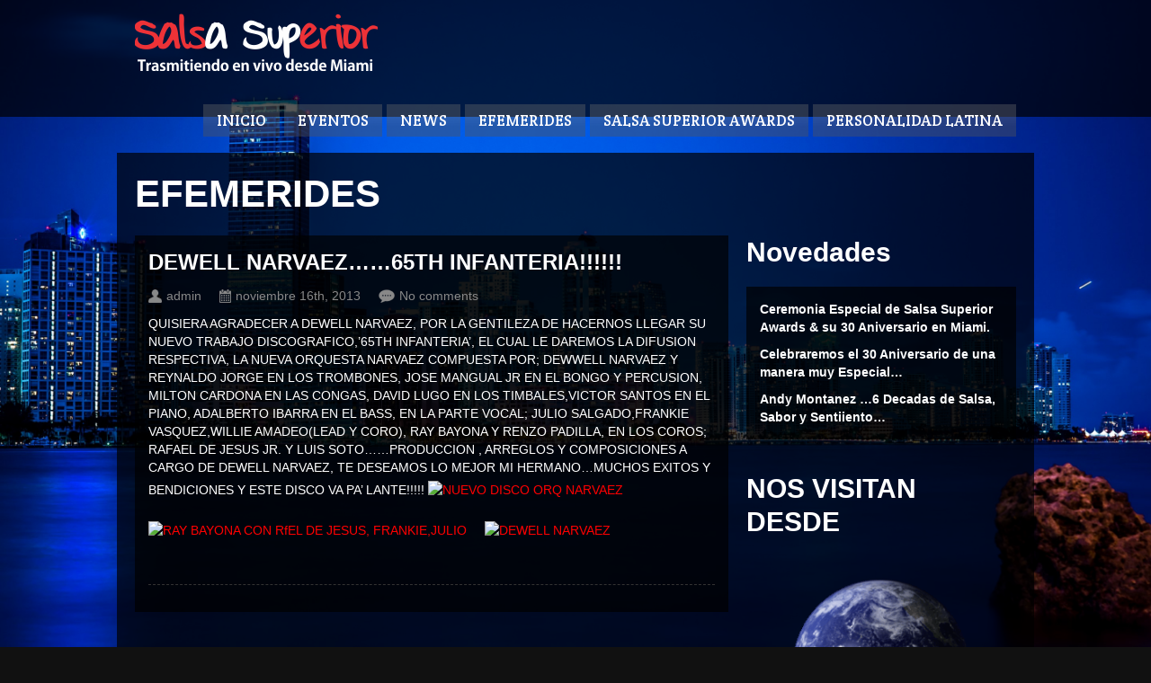

--- FILE ---
content_type: text/html; charset=UTF-8
request_url: https://www.radiosalsasuperior.com/2013/11/16/dewell-narvaez-65th-infanteria/
body_size: 61013
content:
<!DOCTYPE html>

<html xmlns="http://www.w3.org/1999/xhtml" lang="es">

<!-- ### BEGIN HEAD ####  -->
<head>

<!-- Meta -->
<meta http-equiv="Content-Type" content="text/html; charset=UTF-8" />
<meta name="viewport" content="width=device-width, initial-scale=1, maximum-scale=1, user-scalable=no">

<!-- Title -->
<title>  DEWELL NARVAEZ&#8230;&#8230;65TH INFANTERIA!!!!!!  Salsa Superior</title>

<!-- Favicon -->
<link rel="shortcut icon" href="https://www.radiosalsasuperior.com/wp-content/uploads/2012/11/favicon-1.png" />

<!-- Stylesheets -->
<link rel="stylesheet" href="http://fonts.googleapis.com/css?family=Cuprum" type="text/css" media="screen" />
<link rel="stylesheet" href="https://www.radiosalsasuperior.com/wp-content/themes/clubber/style.css" type="text/css" media="screen" />
<link rel="stylesheet" href="https://www.radiosalsasuperior.com/wp-content/themes/clubber/css/css_options.php" type="text/css" media="screen" />
<link rel="stylesheet" href="https://www.radiosalsasuperior.com/wp-content/themes/clubber/css/dark.css" type="text/css" media="screen" />

<!-- Wordpress functions -->	
<meta name='robots' content='max-image-preview:large' />
<link rel='dns-prefetch' href='//maps.googleapis.com' />
<link rel='dns-prefetch' href='//use.fontawesome.com' />
<link rel="alternate" type="application/rss+xml" title="Salsa Superior &raquo; Feed" href="https://www.radiosalsasuperior.com/feed/" />
<link rel="alternate" type="application/rss+xml" title="Salsa Superior &raquo; Feed de los comentarios" href="https://www.radiosalsasuperior.com/comments/feed/" />
<link rel="alternate" title="oEmbed (JSON)" type="application/json+oembed" href="https://www.radiosalsasuperior.com/wp-json/oembed/1.0/embed?url=https%3A%2F%2Fwww.radiosalsasuperior.com%2F2013%2F11%2F16%2Fdewell-narvaez-65th-infanteria%2F" />
<link rel="alternate" title="oEmbed (XML)" type="text/xml+oembed" href="https://www.radiosalsasuperior.com/wp-json/oembed/1.0/embed?url=https%3A%2F%2Fwww.radiosalsasuperior.com%2F2013%2F11%2F16%2Fdewell-narvaez-65th-infanteria%2F&#038;format=xml" />
<style id='wp-img-auto-sizes-contain-inline-css' type='text/css'>
img:is([sizes=auto i],[sizes^="auto," i]){contain-intrinsic-size:3000px 1500px}
/*# sourceURL=wp-img-auto-sizes-contain-inline-css */
</style>
<link rel='stylesheet' id='prettyPhoto-css' href='https://www.radiosalsasuperior.com/wp-content/themes/clubber/css/prettyPhoto.css?ver=6.9' type='text/css' media='all' />
<link rel='stylesheet' id='shortcodes-css' href='https://www.radiosalsasuperior.com/wp-content/themes/clubber/css/shortcodes.css?ver=6.9' type='text/css' media='all' />
<link rel='stylesheet' id='responsive-css' href='https://www.radiosalsasuperior.com/wp-content/themes/clubber/css/responsive.css?ver=6.9' type='text/css' media='all' />
<style id='wp-emoji-styles-inline-css' type='text/css'>

	img.wp-smiley, img.emoji {
		display: inline !important;
		border: none !important;
		box-shadow: none !important;
		height: 1em !important;
		width: 1em !important;
		margin: 0 0.07em !important;
		vertical-align: -0.1em !important;
		background: none !important;
		padding: 0 !important;
	}
/*# sourceURL=wp-emoji-styles-inline-css */
</style>
<link rel='stylesheet' id='wp-block-library-css' href='https://www.radiosalsasuperior.com/wp-includes/css/dist/block-library/style.min.css?ver=6.9' type='text/css' media='all' />
<style id='classic-theme-styles-inline-css' type='text/css'>
/*! This file is auto-generated */
.wp-block-button__link{color:#fff;background-color:#32373c;border-radius:9999px;box-shadow:none;text-decoration:none;padding:calc(.667em + 2px) calc(1.333em + 2px);font-size:1.125em}.wp-block-file__button{background:#32373c;color:#fff;text-decoration:none}
/*# sourceURL=/wp-includes/css/classic-themes.min.css */
</style>
<style id='global-styles-inline-css' type='text/css'>
:root{--wp--preset--aspect-ratio--square: 1;--wp--preset--aspect-ratio--4-3: 4/3;--wp--preset--aspect-ratio--3-4: 3/4;--wp--preset--aspect-ratio--3-2: 3/2;--wp--preset--aspect-ratio--2-3: 2/3;--wp--preset--aspect-ratio--16-9: 16/9;--wp--preset--aspect-ratio--9-16: 9/16;--wp--preset--color--black: #000000;--wp--preset--color--cyan-bluish-gray: #abb8c3;--wp--preset--color--white: #ffffff;--wp--preset--color--pale-pink: #f78da7;--wp--preset--color--vivid-red: #cf2e2e;--wp--preset--color--luminous-vivid-orange: #ff6900;--wp--preset--color--luminous-vivid-amber: #fcb900;--wp--preset--color--light-green-cyan: #7bdcb5;--wp--preset--color--vivid-green-cyan: #00d084;--wp--preset--color--pale-cyan-blue: #8ed1fc;--wp--preset--color--vivid-cyan-blue: #0693e3;--wp--preset--color--vivid-purple: #9b51e0;--wp--preset--gradient--vivid-cyan-blue-to-vivid-purple: linear-gradient(135deg,rgb(6,147,227) 0%,rgb(155,81,224) 100%);--wp--preset--gradient--light-green-cyan-to-vivid-green-cyan: linear-gradient(135deg,rgb(122,220,180) 0%,rgb(0,208,130) 100%);--wp--preset--gradient--luminous-vivid-amber-to-luminous-vivid-orange: linear-gradient(135deg,rgb(252,185,0) 0%,rgb(255,105,0) 100%);--wp--preset--gradient--luminous-vivid-orange-to-vivid-red: linear-gradient(135deg,rgb(255,105,0) 0%,rgb(207,46,46) 100%);--wp--preset--gradient--very-light-gray-to-cyan-bluish-gray: linear-gradient(135deg,rgb(238,238,238) 0%,rgb(169,184,195) 100%);--wp--preset--gradient--cool-to-warm-spectrum: linear-gradient(135deg,rgb(74,234,220) 0%,rgb(151,120,209) 20%,rgb(207,42,186) 40%,rgb(238,44,130) 60%,rgb(251,105,98) 80%,rgb(254,248,76) 100%);--wp--preset--gradient--blush-light-purple: linear-gradient(135deg,rgb(255,206,236) 0%,rgb(152,150,240) 100%);--wp--preset--gradient--blush-bordeaux: linear-gradient(135deg,rgb(254,205,165) 0%,rgb(254,45,45) 50%,rgb(107,0,62) 100%);--wp--preset--gradient--luminous-dusk: linear-gradient(135deg,rgb(255,203,112) 0%,rgb(199,81,192) 50%,rgb(65,88,208) 100%);--wp--preset--gradient--pale-ocean: linear-gradient(135deg,rgb(255,245,203) 0%,rgb(182,227,212) 50%,rgb(51,167,181) 100%);--wp--preset--gradient--electric-grass: linear-gradient(135deg,rgb(202,248,128) 0%,rgb(113,206,126) 100%);--wp--preset--gradient--midnight: linear-gradient(135deg,rgb(2,3,129) 0%,rgb(40,116,252) 100%);--wp--preset--font-size--small: 13px;--wp--preset--font-size--medium: 20px;--wp--preset--font-size--large: 36px;--wp--preset--font-size--x-large: 42px;--wp--preset--spacing--20: 0.44rem;--wp--preset--spacing--30: 0.67rem;--wp--preset--spacing--40: 1rem;--wp--preset--spacing--50: 1.5rem;--wp--preset--spacing--60: 2.25rem;--wp--preset--spacing--70: 3.38rem;--wp--preset--spacing--80: 5.06rem;--wp--preset--shadow--natural: 6px 6px 9px rgba(0, 0, 0, 0.2);--wp--preset--shadow--deep: 12px 12px 50px rgba(0, 0, 0, 0.4);--wp--preset--shadow--sharp: 6px 6px 0px rgba(0, 0, 0, 0.2);--wp--preset--shadow--outlined: 6px 6px 0px -3px rgb(255, 255, 255), 6px 6px rgb(0, 0, 0);--wp--preset--shadow--crisp: 6px 6px 0px rgb(0, 0, 0);}:where(.is-layout-flex){gap: 0.5em;}:where(.is-layout-grid){gap: 0.5em;}body .is-layout-flex{display: flex;}.is-layout-flex{flex-wrap: wrap;align-items: center;}.is-layout-flex > :is(*, div){margin: 0;}body .is-layout-grid{display: grid;}.is-layout-grid > :is(*, div){margin: 0;}:where(.wp-block-columns.is-layout-flex){gap: 2em;}:where(.wp-block-columns.is-layout-grid){gap: 2em;}:where(.wp-block-post-template.is-layout-flex){gap: 1.25em;}:where(.wp-block-post-template.is-layout-grid){gap: 1.25em;}.has-black-color{color: var(--wp--preset--color--black) !important;}.has-cyan-bluish-gray-color{color: var(--wp--preset--color--cyan-bluish-gray) !important;}.has-white-color{color: var(--wp--preset--color--white) !important;}.has-pale-pink-color{color: var(--wp--preset--color--pale-pink) !important;}.has-vivid-red-color{color: var(--wp--preset--color--vivid-red) !important;}.has-luminous-vivid-orange-color{color: var(--wp--preset--color--luminous-vivid-orange) !important;}.has-luminous-vivid-amber-color{color: var(--wp--preset--color--luminous-vivid-amber) !important;}.has-light-green-cyan-color{color: var(--wp--preset--color--light-green-cyan) !important;}.has-vivid-green-cyan-color{color: var(--wp--preset--color--vivid-green-cyan) !important;}.has-pale-cyan-blue-color{color: var(--wp--preset--color--pale-cyan-blue) !important;}.has-vivid-cyan-blue-color{color: var(--wp--preset--color--vivid-cyan-blue) !important;}.has-vivid-purple-color{color: var(--wp--preset--color--vivid-purple) !important;}.has-black-background-color{background-color: var(--wp--preset--color--black) !important;}.has-cyan-bluish-gray-background-color{background-color: var(--wp--preset--color--cyan-bluish-gray) !important;}.has-white-background-color{background-color: var(--wp--preset--color--white) !important;}.has-pale-pink-background-color{background-color: var(--wp--preset--color--pale-pink) !important;}.has-vivid-red-background-color{background-color: var(--wp--preset--color--vivid-red) !important;}.has-luminous-vivid-orange-background-color{background-color: var(--wp--preset--color--luminous-vivid-orange) !important;}.has-luminous-vivid-amber-background-color{background-color: var(--wp--preset--color--luminous-vivid-amber) !important;}.has-light-green-cyan-background-color{background-color: var(--wp--preset--color--light-green-cyan) !important;}.has-vivid-green-cyan-background-color{background-color: var(--wp--preset--color--vivid-green-cyan) !important;}.has-pale-cyan-blue-background-color{background-color: var(--wp--preset--color--pale-cyan-blue) !important;}.has-vivid-cyan-blue-background-color{background-color: var(--wp--preset--color--vivid-cyan-blue) !important;}.has-vivid-purple-background-color{background-color: var(--wp--preset--color--vivid-purple) !important;}.has-black-border-color{border-color: var(--wp--preset--color--black) !important;}.has-cyan-bluish-gray-border-color{border-color: var(--wp--preset--color--cyan-bluish-gray) !important;}.has-white-border-color{border-color: var(--wp--preset--color--white) !important;}.has-pale-pink-border-color{border-color: var(--wp--preset--color--pale-pink) !important;}.has-vivid-red-border-color{border-color: var(--wp--preset--color--vivid-red) !important;}.has-luminous-vivid-orange-border-color{border-color: var(--wp--preset--color--luminous-vivid-orange) !important;}.has-luminous-vivid-amber-border-color{border-color: var(--wp--preset--color--luminous-vivid-amber) !important;}.has-light-green-cyan-border-color{border-color: var(--wp--preset--color--light-green-cyan) !important;}.has-vivid-green-cyan-border-color{border-color: var(--wp--preset--color--vivid-green-cyan) !important;}.has-pale-cyan-blue-border-color{border-color: var(--wp--preset--color--pale-cyan-blue) !important;}.has-vivid-cyan-blue-border-color{border-color: var(--wp--preset--color--vivid-cyan-blue) !important;}.has-vivid-purple-border-color{border-color: var(--wp--preset--color--vivid-purple) !important;}.has-vivid-cyan-blue-to-vivid-purple-gradient-background{background: var(--wp--preset--gradient--vivid-cyan-blue-to-vivid-purple) !important;}.has-light-green-cyan-to-vivid-green-cyan-gradient-background{background: var(--wp--preset--gradient--light-green-cyan-to-vivid-green-cyan) !important;}.has-luminous-vivid-amber-to-luminous-vivid-orange-gradient-background{background: var(--wp--preset--gradient--luminous-vivid-amber-to-luminous-vivid-orange) !important;}.has-luminous-vivid-orange-to-vivid-red-gradient-background{background: var(--wp--preset--gradient--luminous-vivid-orange-to-vivid-red) !important;}.has-very-light-gray-to-cyan-bluish-gray-gradient-background{background: var(--wp--preset--gradient--very-light-gray-to-cyan-bluish-gray) !important;}.has-cool-to-warm-spectrum-gradient-background{background: var(--wp--preset--gradient--cool-to-warm-spectrum) !important;}.has-blush-light-purple-gradient-background{background: var(--wp--preset--gradient--blush-light-purple) !important;}.has-blush-bordeaux-gradient-background{background: var(--wp--preset--gradient--blush-bordeaux) !important;}.has-luminous-dusk-gradient-background{background: var(--wp--preset--gradient--luminous-dusk) !important;}.has-pale-ocean-gradient-background{background: var(--wp--preset--gradient--pale-ocean) !important;}.has-electric-grass-gradient-background{background: var(--wp--preset--gradient--electric-grass) !important;}.has-midnight-gradient-background{background: var(--wp--preset--gradient--midnight) !important;}.has-small-font-size{font-size: var(--wp--preset--font-size--small) !important;}.has-medium-font-size{font-size: var(--wp--preset--font-size--medium) !important;}.has-large-font-size{font-size: var(--wp--preset--font-size--large) !important;}.has-x-large-font-size{font-size: var(--wp--preset--font-size--x-large) !important;}
:where(.wp-block-post-template.is-layout-flex){gap: 1.25em;}:where(.wp-block-post-template.is-layout-grid){gap: 1.25em;}
:where(.wp-block-term-template.is-layout-flex){gap: 1.25em;}:where(.wp-block-term-template.is-layout-grid){gap: 1.25em;}
:where(.wp-block-columns.is-layout-flex){gap: 2em;}:where(.wp-block-columns.is-layout-grid){gap: 2em;}
:root :where(.wp-block-pullquote){font-size: 1.5em;line-height: 1.6;}
/*# sourceURL=global-styles-inline-css */
</style>
<link rel='stylesheet' id='wpsm_ac-font-awesome-front-css' href='https://www.radiosalsasuperior.com/wp-content/plugins/responsive-accordion-and-collapse/css/font-awesome/css/font-awesome.min.css?ver=6.9' type='text/css' media='all' />
<link rel='stylesheet' id='wpsm_ac_bootstrap-front-css' href='https://www.radiosalsasuperior.com/wp-content/plugins/responsive-accordion-and-collapse/css/bootstrap-front.css?ver=6.9' type='text/css' media='all' />
<link rel='stylesheet' id='dashicons-css' href='https://www.radiosalsasuperior.com/wp-includes/css/dashicons.min.css?ver=6.9' type='text/css' media='all' />
<link rel='stylesheet' id='rmp-menu-styles-css' href='https://www.radiosalsasuperior.com/wp-content/uploads/rmp-menu/css/rmp-menu.css?ver=536' type='text/css' media='all' />
<link rel='stylesheet' id='slick-css' href='https://www.radiosalsasuperior.com/wp-content/plugins/widget-post-slider/assets/css/slick.css?ver=all' type='text/css' media='all' />
<link rel='stylesheet' id='font-awesome-css-css' href='https://www.radiosalsasuperior.com/wp-content/plugins/widget-post-slider/assets/css/font-awesome.min.css?ver=all' type='text/css' media='all' />
<link rel='stylesheet' id='widget-post-slider-style-css' href='https://www.radiosalsasuperior.com/wp-content/plugins/widget-post-slider/assets/css/style.css?ver=all' type='text/css' media='all' />
<link rel='stylesheet' id='heateor-sc-frontend-css-css' href='https://www.radiosalsasuperior.com/wp-content/plugins/heateor-social-comments/css/front.css?ver=1.6.3' type='text/css' media='all' />
<link rel='stylesheet' id='bfa-font-awesome-css' href='https://use.fontawesome.com/releases/v5.15.4/css/all.css?ver=2.0.3' type='text/css' media='all' />
<link rel='stylesheet' id='bfa-font-awesome-v4-shim-css' href='https://use.fontawesome.com/releases/v5.15.4/css/v4-shims.css?ver=2.0.3' type='text/css' media='all' />
<style id='bfa-font-awesome-v4-shim-inline-css' type='text/css'>

			@font-face {
				font-family: 'FontAwesome';
				src: url('https://use.fontawesome.com/releases/v5.15.4/webfonts/fa-brands-400.eot'),
				url('https://use.fontawesome.com/releases/v5.15.4/webfonts/fa-brands-400.eot?#iefix') format('embedded-opentype'),
				url('https://use.fontawesome.com/releases/v5.15.4/webfonts/fa-brands-400.woff2') format('woff2'),
				url('https://use.fontawesome.com/releases/v5.15.4/webfonts/fa-brands-400.woff') format('woff'),
				url('https://use.fontawesome.com/releases/v5.15.4/webfonts/fa-brands-400.ttf') format('truetype'),
				url('https://use.fontawesome.com/releases/v5.15.4/webfonts/fa-brands-400.svg#fontawesome') format('svg');
			}

			@font-face {
				font-family: 'FontAwesome';
				src: url('https://use.fontawesome.com/releases/v5.15.4/webfonts/fa-solid-900.eot'),
				url('https://use.fontawesome.com/releases/v5.15.4/webfonts/fa-solid-900.eot?#iefix') format('embedded-opentype'),
				url('https://use.fontawesome.com/releases/v5.15.4/webfonts/fa-solid-900.woff2') format('woff2'),
				url('https://use.fontawesome.com/releases/v5.15.4/webfonts/fa-solid-900.woff') format('woff'),
				url('https://use.fontawesome.com/releases/v5.15.4/webfonts/fa-solid-900.ttf') format('truetype'),
				url('https://use.fontawesome.com/releases/v5.15.4/webfonts/fa-solid-900.svg#fontawesome') format('svg');
			}

			@font-face {
				font-family: 'FontAwesome';
				src: url('https://use.fontawesome.com/releases/v5.15.4/webfonts/fa-regular-400.eot'),
				url('https://use.fontawesome.com/releases/v5.15.4/webfonts/fa-regular-400.eot?#iefix') format('embedded-opentype'),
				url('https://use.fontawesome.com/releases/v5.15.4/webfonts/fa-regular-400.woff2') format('woff2'),
				url('https://use.fontawesome.com/releases/v5.15.4/webfonts/fa-regular-400.woff') format('woff'),
				url('https://use.fontawesome.com/releases/v5.15.4/webfonts/fa-regular-400.ttf') format('truetype'),
				url('https://use.fontawesome.com/releases/v5.15.4/webfonts/fa-regular-400.svg#fontawesome') format('svg');
				unicode-range: U+F004-F005,U+F007,U+F017,U+F022,U+F024,U+F02E,U+F03E,U+F044,U+F057-F059,U+F06E,U+F070,U+F075,U+F07B-F07C,U+F080,U+F086,U+F089,U+F094,U+F09D,U+F0A0,U+F0A4-F0A7,U+F0C5,U+F0C7-F0C8,U+F0E0,U+F0EB,U+F0F3,U+F0F8,U+F0FE,U+F111,U+F118-F11A,U+F11C,U+F133,U+F144,U+F146,U+F14A,U+F14D-F14E,U+F150-F152,U+F15B-F15C,U+F164-F165,U+F185-F186,U+F191-F192,U+F1AD,U+F1C1-F1C9,U+F1CD,U+F1D8,U+F1E3,U+F1EA,U+F1F6,U+F1F9,U+F20A,U+F247-F249,U+F24D,U+F254-F25B,U+F25D,U+F267,U+F271-F274,U+F279,U+F28B,U+F28D,U+F2B5-F2B6,U+F2B9,U+F2BB,U+F2BD,U+F2C1-F2C2,U+F2D0,U+F2D2,U+F2DC,U+F2ED,U+F328,U+F358-F35B,U+F3A5,U+F3D1,U+F410,U+F4AD;
			}
		
/*# sourceURL=bfa-font-awesome-v4-shim-inline-css */
</style>
<script type="text/javascript" src="https://www.radiosalsasuperior.com/wp-includes/js/jquery/jquery.min.js?ver=3.7.1" id="jquery-core-js"></script>
<script type="text/javascript" src="https://www.radiosalsasuperior.com/wp-includes/js/jquery/jquery-migrate.min.js?ver=3.4.1" id="jquery-migrate-js"></script>
<script type="text/javascript" src="https://www.radiosalsasuperior.com/wp-content/themes/clubber/js/cycle.js?ver=6.9" id="cycle-js"></script>
<script type="text/javascript" src="https://www.radiosalsasuperior.com/wp-content/themes/clubber/js/audioauto.js?ver=6.9" id="audioauto-js"></script>
<script type="text/javascript" src="https://www.radiosalsasuperior.com/wp-content/themes/clubber/js/mosaic.js?ver=6.9" id="mosaic-js"></script>
<script type="text/javascript" src="https://www.radiosalsasuperior.com/wp-content/themes/clubber/js/p.prettyPhoto.js?ver=6.9" id="prettyPhoto-js"></script>
<script type="text/javascript" src="https://www.radiosalsasuperior.com/wp-content/themes/clubber/js/backstretch.js?ver=6.9" id="backstretch-js"></script>
<script type="text/javascript" src="https://www.radiosalsasuperior.com/wp-content/themes/clubber/js/gmap.js?ver=6.9" id="gmap-js"></script>
<script type="text/javascript" src="https://www.radiosalsasuperior.com/wp-content/themes/clubber/js/idTabs.js?ver=6.9" id="idTabs-js"></script>
<script type="text/javascript" src="https://www.radiosalsasuperior.com/wp-content/themes/clubber/js/script.js?ver=6.9" id="script-js"></script>
<script type="text/javascript" src="https://www.radiosalsasuperior.com/wp-content/themes/clubber/js/dark.js?ver=6.9" id="dark-js"></script>
<script type="text/javascript" src="http://maps.googleapis.com/maps/api/js?sensor=false&amp;ver=6.9" id="map-js"></script>
<link rel="https://api.w.org/" href="https://www.radiosalsasuperior.com/wp-json/" /><link rel="alternate" title="JSON" type="application/json" href="https://www.radiosalsasuperior.com/wp-json/wp/v2/posts/1391" /><link rel="EditURI" type="application/rsd+xml" title="RSD" href="https://www.radiosalsasuperior.com/xmlrpc.php?rsd" />
<meta name="generator" content="WordPress 6.9" />
<link rel="canonical" href="https://www.radiosalsasuperior.com/2013/11/16/dewell-narvaez-65th-infanteria/" />
<link rel='shortlink' href='https://www.radiosalsasuperior.com/?p=1391' />
<link rel="preconnect" href="https://fonts.googleapis.com">
<link rel="preconnect" href="https://fonts.gstatic.com" crossorigin>
<link href="https://fonts.googleapis.com/css2?family=Crete+Round&display=swap" rel="stylesheet">
<link rel="preconnect" href="https://fonts.googleapis.com">
<link rel="preconnect" href="https://fonts.gstatic.com" crossorigin>
<link href="https://fonts.googleapis.com/css2?family=Secular+One&display=swap" rel="stylesheet">
<link rel="preconnect" href="https://fonts.googleapis.com">
<link rel="preconnect" href="https://fonts.gstatic.com" crossorigin>
<link href="https://fonts.googleapis.com/css2?family=MonteCarlo&display=swap" rel="stylesheet">
<link rel="preconnect" href="https://fonts.googleapis.com">
<link rel="preconnect" href="https://fonts.gstatic.com" crossorigin>
<link href="https://fonts.googleapis.com/css2?family=Patua+One&display=swap" rel="stylesheet">
<link rel="preconnect" href="https://fonts.googleapis.com">
<link rel="preconnect" href="https://fonts.gstatic.com" crossorigin>
<link href="https://fonts.googleapis.com/css2?family=Oxygen&display=swap" rel="stylesheet"><meta name="generator" content="Elementor 3.34.2; features: additional_custom_breakpoints; settings: css_print_method-external, google_font-enabled, font_display-auto">
			<style>
				.e-con.e-parent:nth-of-type(n+4):not(.e-lazyloaded):not(.e-no-lazyload),
				.e-con.e-parent:nth-of-type(n+4):not(.e-lazyloaded):not(.e-no-lazyload) * {
					background-image: none !important;
				}
				@media screen and (max-height: 1024px) {
					.e-con.e-parent:nth-of-type(n+3):not(.e-lazyloaded):not(.e-no-lazyload),
					.e-con.e-parent:nth-of-type(n+3):not(.e-lazyloaded):not(.e-no-lazyload) * {
						background-image: none !important;
					}
				}
				@media screen and (max-height: 640px) {
					.e-con.e-parent:nth-of-type(n+2):not(.e-lazyloaded):not(.e-no-lazyload),
					.e-con.e-parent:nth-of-type(n+2):not(.e-lazyloaded):not(.e-no-lazyload) * {
						background-image: none !important;
					}
				}
			</style>
			<link rel="icon" href="https://www.radiosalsasuperior.com/wp-content/uploads/2022/02/cropped-sal-sa-1-32x32.png" sizes="32x32" />
<link rel="icon" href="https://www.radiosalsasuperior.com/wp-content/uploads/2022/02/cropped-sal-sa-1-192x192.png" sizes="192x192" />
<link rel="apple-touch-icon" href="https://www.radiosalsasuperior.com/wp-content/uploads/2022/02/cropped-sal-sa-1-180x180.png" />
<meta name="msapplication-TileImage" content="https://www.radiosalsasuperior.com/wp-content/uploads/2022/02/cropped-sal-sa-1-270x270.png" />
		<style type="text/css" id="wp-custom-css">
			div.main-navigation {font-family: 'Crete Round', serif;}


	


		</style>
		

     
</head>

<!-- Begin Body -->
<body  class="wp-singular post-template-default single single-post postid-1391 single-format-standard wp-theme-clubber elementor-default elementor-kit-4092"> 

<!-- Background Image -->
<script>
jQuery(document).ready(function($){
    $.backstretch("https://www.radiosalsasuperior.com/wp-content/uploads/2012/11/d380306ab37050a3da6be43a8540ab3b.jpg");
});
</script>

<!-- Header -->
<div id="header"> 			
  <div class="header-row fixed">		
    <div id="logo">					

      <a href="https://www.radiosalsasuperior.com"><img src="https://www.radiosalsasuperior.com/wp-content/uploads/2012/11/logoperuss.png" alt="logo" /></a>    </div><!-- end #logo -->
	
    <div id="main">
      <div class="main-navigation">
				<div id="clubbmenu" class="menu-top-meniu-container"><ul id="menu-top-meniu" class="menu"><li id="menu-item-464" class="menu-item menu-item-type-post_type menu-item-object-page menu-item-home"><a href="https://www.radiosalsasuperior.com/">Inicio</a></li>
<li id="menu-item-3106" class="menu-item menu-item-type-post_type menu-item-object-page"><a href="https://www.radiosalsasuperior.com/events/">Eventos</a></li>
<li id="menu-item-459" class="menu-item menu-item-type-post_type menu-item-object-page"><a href="https://www.radiosalsasuperior.com/blog-style-1/">News</a></li>
<li id="menu-item-3060" class="menu-item menu-item-type-custom menu-item-object-custom"><a href="https://www.radiosalsasuperior.com/category/efemerides/">Efemerides</a></li>
<li id="menu-item-4764" class="menu-item menu-item-type-taxonomy menu-item-object-category"><a href="https://www.radiosalsasuperior.com/category/salsa-superior-awards/">Salsa Superior Awards</a></li>
<li id="menu-item-4772" class="menu-item menu-item-type-taxonomy menu-item-object-category"><a href="https://www.radiosalsasuperior.com/category/personalidad-latina/">Personalidad Latina</a></li>
</ul></div>	

      </div><!-- end .main-navigation -->			
    </div><!-- end #main -->
  </div><!-- end .header-row fixed -->           
</div><!-- end #header -->

<!-- Wrap -->
<div id="wrap">

<div id="content">

<div class="title-head"><h1>Efemerides</h1></div>


<div class="sidebar-right">
  <div id="block-2" class="widget list-nav widget_block">
<h2 class="wp-block-heading">Novedades</h2>

  </div><br/>
  <div id="block-8" class="widget list-nav widget_block widget_recent_entries"><ul class="wp-block-latest-posts__list wp-block-latest-posts"><li><a class="wp-block-latest-posts__post-title" href="https://www.radiosalsasuperior.com/2025/05/11/ceremonia-especial-de-salsa-superior-awards-su-30-aniversario-en-miami/">Ceremonia Especial de Salsa Superior Awards &amp; su 30 Aniversario en Miami.</a></li>
<li><a class="wp-block-latest-posts__post-title" href="https://www.radiosalsasuperior.com/2025/05/11/celebraremos-el-30-aniversario-de-una-manera-muy-especial/">Celebraremos el 30 Aniversario de una manera muy Especial&#8230;</a></li>
<li><a class="wp-block-latest-posts__post-title" href="https://www.radiosalsasuperior.com/2024/06/10/andy-montanez-6-decadas-se-salsa-sabor-y-sentiiento/">Andy Montanez &#8230;6 Decadas de Salsa, Sabor y Sentiiento&#8230;</a></li>
</ul>
  </div><br/>
  <div id="block-12" class="widget list-nav widget_block">
<h2 class="wp-block-heading">NOS VISITAN DESDE</h2>

  </div><br/>
  <div id="block-45" class="widget list-nav widget_block widget_media_image">
<figure class="wp-block-image size-full"><img fetchpriority="high" fetchpriority="high" decoding="async" width="240" height="240" src="https://www.radiosalsasuperior.com/wp-content/uploads/2025/04/Rotating_earth_animated_transparent-1-1.gif" alt="" class="wp-image-5018"/></figure>

  </div><br/>
  <div id="block-31" class="widget list-nav widget_block"><div style="text-align: center;">
  <a href='https://mapmyvisitors.com/web/1by1g' title='Visit tracker'><br />
    <img src='https://mapmyvisitors.com/map.png?cl=ffffff&w=a&t=tt&d=9LIqMhZBq02vhOGyeWTFaq8XrQXilSMmI7JUZTjpvn4' alt='Visit tracker'/><br />
  </a>
</div>

  </div><br/>
  <div id="block-20" class="widget list-nav widget_block">
  </div><br/>
  <div id="block-22" class="widget list-nav widget_block widget_media_image"><div class="wp-block-image">
<figure class="aligncenter size-medium"><img decoding="async" width="300" height="169" src="https://www.radiosalsasuperior.com/wp-content/uploads/2022/10/pide-tu-cancion-favorita-300x169.png" alt="" class="wp-image-4705" srcset="https://www.radiosalsasuperior.com/wp-content/uploads/2022/10/pide-tu-cancion-favorita-300x169.png 300w, https://www.radiosalsasuperior.com/wp-content/uploads/2022/10/pide-tu-cancion-favorita-640x360.png 640w, https://www.radiosalsasuperior.com/wp-content/uploads/2022/10/pide-tu-cancion-favorita-768x432.png 768w, https://www.radiosalsasuperior.com/wp-content/uploads/2022/10/pide-tu-cancion-favorita-1536x864.png 1536w, https://www.radiosalsasuperior.com/wp-content/uploads/2022/10/pide-tu-cancion-favorita-950x534.png 950w, https://www.radiosalsasuperior.com/wp-content/uploads/2022/10/pide-tu-cancion-favorita.png 1920w" sizes="(max-width: 300px) 100vw, 300px" /></figure>
</div>
  </div><br/>
  <div id="block-27" class="widget list-nav widget_block"><div id="disqus_thread"></div>
<script>
    /**
    *  RECOMMENDED CONFIGURATION VARIABLES: EDIT AND UNCOMMENT THE SECTION BELOW TO INSERT DYNAMIC VALUES FROM YOUR PLATFORM OR CMS.
    *  LEARN WHY DEFINING THESE VARIABLES IS IMPORTANT: https://disqus.com/admin/universalcode/#configuration-variables    */
    /*
    var disqus_config = function () {
    this.page.url = PAGE_URL;  // Replace PAGE_URL with your page's canonical URL variable
    this.page.identifier = PAGE_IDENTIFIER; // Replace PAGE_IDENTIFIER with your page's unique identifier variable
    };
    */
    (function() { // DON'T EDIT BELOW THIS LINE
    var d = document, s = d.createElement('script');
    s.src = 'https://radiosalsauperior-com.disqus.com/embed.js';
    s.setAttribute('data-timestamp', +new Date());
    (d.head || d.body).appendChild(s);
    })();
</script>
<noscript>Please enable JavaScript to view the <a href="https://disqus.com/?ref_noscript">comments powered by Disqus.</a></noscript>
  </div><br/>
  <div id="block-24" class="widget list-nav widget_block widget_text">
<p></p>

  </div><br/>
  <div id="text-4" class="widget list-nav widget_text">
    <div class="sidebarnav"><h3>Staff</h3></div>			<div class="textwidget">							<h3 style="margin-bottom:20px;display:block;width:100%;margin-top:10px"> </h3>
						<style>
				<style>
#wpsm_accordion_3115 .wpsm_panel-heading{
	padding:0px !important;
}
#wpsm_accordion_3115 .wpsm_panel-title {
	margin:0px !important; 
	text-transform:none !important;
	line-height: 1 !important;
}
#wpsm_accordion_3115 .wpsm_panel-title a{
	text-decoration:none;
	overflow:hidden;
	display:block;
	padding:0px;
	font-size: 14px !important;
	font-family: Tahoma !important;
	color:#000000 !important;
	border-bottom:0px !important;
}

#wpsm_accordion_3115 .wpsm_panel-title a:focus {
outline: 0px !important;
}

#wpsm_accordion_3115 .wpsm_panel-title a:hover, #wpsm_accordion_3115 .wpsm_panel-title a:focus {
	color:#000000 !important;
}
#wpsm_accordion_3115 .acc-a{
	color: #000000 !important;
	background-color:#e8e8e8 !important;
	border-color: #ddd;
}
#wpsm_accordion_3115 .wpsm_panel-default > .wpsm_panel-heading{
	color: #000000 !important;
	background-color: #e8e8e8 !important;
	border-color: #e8e8e8 !important;
	border-top-left-radius: 0px;
	border-top-right-radius: 0px;
}
#wpsm_accordion_3115 .wpsm_panel-default {
		border:1px solid transparent !important;
	}
#wpsm_accordion_3115 {
	margin-bottom: 20px;
	overflow: hidden;
	float: none;
	width: 100%;
	display: block;
}
#wpsm_accordion_3115 .ac_title_class{
	display: block;
	padding-top: 12px;
	padding-bottom: 12px;
	padding-left: 15px;
	padding-right: 15px;
}
#wpsm_accordion_3115  .wpsm_panel {
	overflow:hidden;
	-webkit-box-shadow: 0 0px 0px rgba(0, 0, 0, .05);
	box-shadow: 0 0px 0px rgba(0, 0, 0, .05);
		border-radius: 4px;
	}
#wpsm_accordion_3115  .wpsm_panel + .wpsm_panel {
		margin-top: 5px;
	}
#wpsm_accordion_3115  .wpsm_panel-body{
	background-color:#ffffff !important;
	color:#000000 !important;
	border-top-color: #e8e8e8 !important;
	font-size:12px !important;
	font-family: Tahoma !important;
	overflow: hidden;
		border: 2px solid #e8e8e8 !important;
	}

#wpsm_accordion_3115 .ac_open_cl_icon{
	background-color:#e8e8e8 !important;
	color: #000000 !important;
	float:right !important;
	padding-top: 12px !important;
	padding-bottom: 12px !important;
	line-height: 1.0 !important;
	padding-left: 15px !important;
	padding-right: 15px !important;
	display: inline-block !important;
}

			 #wpsm_accordion_3115 .wpsm_panel-heading {
				background-image: url(https://www.radiosalsasuperior.com/wp-content/plugins/responsive-accordion-and-collapse/img/style-soft.png);
				background-position: 0 0;
				background-repeat: repeat-x;
			}
			#wpsm_accordion_3115 .ac_open_cl_icon{
				background-image: url(https://www.radiosalsasuperior.com/wp-content/plugins/responsive-accordion-and-collapse/img/style-soft.png);
				background-position: 0 0;
				background-repeat: repeat-x;
			}
			</style>	
			</style>
			<div class="wpsm_panel-group" id="wpsm_accordion_3115" >
								
					<!-- Inner panel Start -->
					<div class="wpsm_panel wpsm_panel-default">
						<div class="wpsm_panel-heading" role="tab" >
						  <h4 class="wpsm_panel-title">
							<a  class=""  data-toggle="collapse" data-parent="#wpsm_accordion_3115 " href="javascript:void(0)" data-target="#ac_3115_collapse1" onclick="do_resize()">
																	<span class="ac_open_cl_icon fa fa-minus"></span>
									
								 
								<span class="ac_title_class">
																				<span style="margin-right:6px;" class="fa fa-users"></span>
									Organizacion								</span>
							</a>
						  </h4>
						</div>
						<div id="ac_3115_collapse1" class="wpsm_panel-collapse collapse in"  >
						  <div class="wpsm_panel-body">
							<i class="fa fa-user-circle"></i>  <b>Richard Roman </b> - Fundador y Director</br>
<i class="fa fa-user-circle-o"></i>  <b>Fernando Illescas </b> - Director Senior</br>
<i class="fa fa-handshake-o"></i>  <b>Rosario Román Zapata</b> - RRPP</br>
<i class="fa fa-line-chart"></i>  <b>Norma Hinojosa </b> - Finanzas</br>
<i class="fa fa-headphones"></i>  <b>Jose 'Angelito' Lopez </b> - Logistica</br>
<i class="fa fa-headphones"></i>  <b>Cesar Flores </b> - Asistente</br>
<i class="fa fa-headphones"></i>  <b>Daniel Martinez </b> - Representante Peru</br>
<i class="fa fa-headphones"></i>  <b>Nicolas Condor Sol Sol </b> Master Editor</br>
<i class="fa fa-podcast"></i>  <b>Antonio Cruz </b> - Repartiendo Salsa</br><i class="fa fa-podcast"></i>  <b>Osvaldo Perez</b> - Al 
Son de la Salsa Brava</br>  						  </div>
						</div>
					</div>
					<!-- Inner panel End -->
					
								
					<!-- Inner panel Start -->
					<div class="wpsm_panel wpsm_panel-default">
						<div class="wpsm_panel-heading" role="tab" >
						  <h4 class="wpsm_panel-title">
							<a  class="collapsed"  data-toggle="collapse" data-parent="#wpsm_accordion_3115 " href="javascript:void(0)" data-target="#ac_3115_collapse2" onclick="do_resize()">
																	<span class="ac_open_cl_icon fa fa-minus"></span>
									
								 
								<span class="ac_title_class">
																				<span style="margin-right:6px;" class="fa fa-user-md"></span>
									Miembros Honorarios								</span>
							</a>
						  </h4>
						</div>
						<div id="ac_3115_collapse2" class="wpsm_panel-collapse collapse in"  >
						  <div class="wpsm_panel-body">
							<i class="fa fa-user-circle"></i>  <b>Luis J. Cruz </b> - New York</br>
<i class="fa fa-user-circle"></i>  <b>Clara Colon </b> - Puerto Rico</br>
<i class="fa fa-user-circle"></i>  <b>Pupi Garcia </b> - Cuba</br>
<i class="fa fa-user-circle"></i>  <b>Gustavo 'Cubiche' Sala </b> - Cuba</br>
<i class="fa fa-user-circle"></i>  <b>Washington Piñeyro</b> - Uruguay</br>
<i class="fa fa-user-circle"></i>  <b>Víctor Torres</b> - Mexico</br>						  </div>
						</div>
					</div>
					<!-- Inner panel End -->
					
								
					<!-- Inner panel Start -->
					<div class="wpsm_panel wpsm_panel-default">
						<div class="wpsm_panel-heading" role="tab" >
						  <h4 class="wpsm_panel-title">
							<a  class="collapsed"  data-toggle="collapse" data-parent="#wpsm_accordion_3115 " href="javascript:void(0)" data-target="#ac_3115_collapse3" onclick="do_resize()">
																	<span class="ac_open_cl_icon fa fa-minus"></span>
									
								 
								<span class="ac_title_class">
																				<span style="margin-right:6px;" class="fa fa-headphones"></span>
									Corresponsales								</span>
							</a>
						  </h4>
						</div>
						<div id="ac_3115_collapse3" class="wpsm_panel-collapse collapse in"  >
						  <div class="wpsm_panel-body">
							<i class="fa fa-headphones"></i>  <b>Julio Bolanos </b> - Internacional</br>
<i class="fa fa-headphones"></i>  <b>Osvaldo Perez Vega </b> - Puerto Rico</br>
<i class="fa fa-headphones"></i>  <b>Mike Rodriguez </b> - New York</br>
<i class="fa fa-headphones"></i>  <b>Lolin Sanchez </b> - Tampa</br>
<i class="fa fa-headphones"></i>  <b>Noemi Chavez </b> - Venezuela</br>
<i class="fa fa-headphones"></i>  <b>Javier Amoretti </b> - Chile</br>
<i class="fa fa-headphones"></i>  <b>Jose Roman Villanueva </b> - Peru</br>
<i class="fa fa-headphones"></i>  <b>Paulo Pacheco Rodriguez </b> - Peru</br>
<i class="fa fa-headphones"></i>  <b>Francisco Martinez </b> - Colombia</br>
<i class="fa fa-headphones"></i>  <b>Norka Regalado </b> - Los Angeles</br>						  </div>
						</div>
					</div>
					<!-- Inner panel End -->
					
							</div>
			
<script type="text/javascript">
	
		function do_resize(){

			var width=jQuery( '.wpsm_panel .wpsm_panel-body iframe' ).width();
			var height=jQuery( '.wpsm_panel .wpsm_panel-body iframe' ).height();

			var toggleSize = true;
			jQuery('iframe').animate({
			    width: toggleSize ? width : 640,
			    height: toggleSize ? height : 360
			  }, 250);

			  toggleSize = !toggleSize;
		}
		
</script>	
</div>
		
  </div><br/>
  <div id="categories-2" class="widget list-nav widget_categories">
    <div class="sidebarnav"><h3>EL ARCHIVO</h3></div>
			<ul>
					<li class="cat-item cat-item-13"><a href="https://www.radiosalsasuperior.com/category/anuncios/">Anuncios</a> (19)
</li>
	<li class="cat-item cat-item-2"><a href="https://www.radiosalsasuperior.com/category/blog/">Blog</a> (12)
</li>
	<li class="cat-item cat-item-5"><a href="https://www.radiosalsasuperior.com/category/efemerides/">Efemerides</a> (118)
</li>
	<li class="cat-item cat-item-9"><a href="https://www.radiosalsasuperior.com/category/eventos/">Eventos</a> (23)
</li>
	<li class="cat-item cat-item-14"><a href="https://www.radiosalsasuperior.com/category/news/">News</a> (38)
</li>
	<li class="cat-item cat-item-6"><a href="https://www.radiosalsasuperior.com/category/lo-ultimo-en-salsa/">Noticias</a> (258)
</li>
	<li class="cat-item cat-item-28"><a href="https://www.radiosalsasuperior.com/category/personalidad-latina/">Personalidad Latina</a> (12)
</li>
	<li class="cat-item cat-item-8"><a href="https://www.radiosalsasuperior.com/category/reconocimiento/">Reconocimiento</a> (42)
</li>
	<li class="cat-item cat-item-27"><a href="https://www.radiosalsasuperior.com/category/salsa-superior-awards/">Salsa Superior Awards</a> (9)
</li>
	<li class="cat-item cat-item-1"><a href="https://www.radiosalsasuperior.com/category/uncategorized/">Uncategorized</a> (73)
</li>
			</ul>

			
  </div><br/>
</div><!-- end .sidebar-right -->
<div class="fixed">
  <div class="single-col">					
  
    <h2 class="blog-arc-heading">DEWELL NARVAEZ&#8230;&#8230;65TH INFANTERIA!!!!!!</h2>
      <div class="blog-arc-info">
        <p class="blog-user">admin</p> 
        <p class="blog-date">noviembre 16th, 2013</p> 
		<p class="blog-comment"><a href="https://www.radiosalsasuperior.com/2013/11/16/dewell-narvaez-65th-infanteria/#respond">No comments</a></p> 
      </div><!-- end .blog-arc-info --><p>QUISIERA AGRADECER A DEWELL NARVAEZ, POR LA GENTILEZA DE HACERNOS LLEGAR SU NUEVO TRABAJO DISCOGRAFICO,&#8217;65TH INFANTERIA&#8217;, EL CUAL LE DAREMOS LA DIFUSION RESPECTIVA, LA NUEVA ORQUESTA NARVAEZ COMPUESTA POR; DEWWELL NARVAEZ Y REYNALDO JORGE EN LOS TROMBONES, JOSE MANGUAL JR EN EL BONGO Y PERCUSION, MILTON CARDONA EN LAS CONGAS, DAVID LUGO EN LOS TIMBALES,VICTOR SANTOS EN EL PIANO, ADALBERTO IBARRA EN EL BASS, EN LA PARTE VOCAL; JULIO SALGADO,FRANKIE VASQUEZ,WILLIE AMADEO(LEAD Y CORO), RAY BAYONA Y RENZO PADILLA, EN LOS COROS; RAFAEL DE JESUS JR. Y LUIS SOTO&#8230;&#8230;PRODUCCION , ARREGLOS Y COMPOSICIONES A CARGO DE DEWELL NARVAEZ, TE DESEAMOS LO MEJOR MI HERMANO&#8230;MUCHOS EXITOS Y BENDICIONES Y ESTE DISCO VA PA&#8217; LANTE!!!!! <a href="http://salsasuperior.com/wp-content/uploads/2013/11/NUEVO-DISCO-ORQ-NARVAEZ.jpg"><img decoding="async" src="http://salsasuperior.com/wp-content/uploads/2013/11/NUEVO-DISCO-ORQ-NARVAEZ-300x171.jpg" alt="NUEVO DISCO ORQ NARVAEZ" width="300" height="171" class="alignnone size-medium wp-image-1392" /></a><a href="http://salsasuperior.com/wp-content/uploads/2013/11/RAY-BAYONA-CON-RfEL-DE-JESUS-FRANKIEJULIO.jpg"><img loading="lazy" decoding="async" src="http://salsasuperior.com/wp-content/uploads/2013/11/RAY-BAYONA-CON-RfEL-DE-JESUS-FRANKIEJULIO-300x168.jpg" alt="RAY BAYONA CON RfEL DE JESUS, FRANKIE,JULIO" width="300" height="168" class="alignnone size-medium wp-image-1393" /></a><a href="http://salsasuperior.com/wp-content/uploads/2013/11/DEWELL-NARVAEZ.jpg"><img loading="lazy" decoding="async" src="http://salsasuperior.com/wp-content/uploads/2013/11/DEWELL-NARVAEZ-300x194.jpg" alt="DEWELL NARVAEZ" width="300" height="194" class="alignnone size-medium wp-image-1394" /></a></p>
<p></p>			
				
        <div id="comments">
            <div class="comments-hr"></div>
	<p class="nocomments">Comments are closed.</p>



</div><!-- end #comments -->

    </div><!-- end .single-col -->			
</div><!-- end .fixed -->		 
</div><!-- end #content -->
	
</div><!-- end #wrap -->

<!-- Footer -->
<div id="footer">
  <div class="footer-row fixed">
			
    <div class="footer-col">
    
    </div><!-- end .footer-col -->
				
    <div class="footer-col">
    
    </div><!-- end .footer-col -->
				
    <div class="footer-col">
    
    </div><!-- end .footer-col -->
				
    <div class="footer-col">
    
    </div><!-- end .footer-col -->	
  </div><!-- end .footer-row fixed -->			
</div><!-- end #footer -->

<div class="footer-bottom"> 
  <div class="footer-row">
    <div class="footer-bottom-copyright">
&copy;
2026
Salsa Superior. All Rights Reserved.
    </div><!-- end .footer-bottom-copyright -->
    <div class="footer-bottom-social">
      <ul id="footer-social">
        
        <li class="facebook footer-social"><a href="https://www.facebook.com/salsasuperior" target="_blank"></a></li>
        <li class="twitter footer-social"><a href="https://twitter.com/salsasup" target="_blank"></a></li>

        <li class="youtube footer-social"><a href="https://www.youtube.com/user/salsasuperior1" target="_blank"></a></li>














      </ul>
    </div><!-- end .footer-bottom-social -->
  </div><!-- end .footer-row -->
</div><!-- end .footer-bottom -->


<script type="text/javascript">
jQuery(document).ready(function($){
   if (jQuery().prettyPhoto) {
      	    jQuery("a[rel^='prettyPhoto']").prettyPhoto({
            animation_speed: 'fast',
			slideshow: 5000,
			opacity: 0.80,
			show_title: true,
			allow_resize: true,
			default_width: 540,
			default_height: 344,
			counter_separator_label: '/',
			theme: 'pp_default',
			horizontal_padding: 20,
			autoplay: true,		
			ie6_fallback: true,
			social_tools: false,
		});
   }
   
   if (jQuery().prettyPhoto) {
      	    jQuery("a[rel^='prettyPhoto-widget']").prettyPhoto({
            animation_speed: 'fast',
			slideshow: 5000,
			opacity: 0.80,
			show_title: true,
			allow_resize: true,
			default_width: 540,
			default_height: 344,
			counter_separator_label: '/',
			theme: 'pp_default',
			horizontal_padding: 20,
			autoplay: true,		
			ie6_fallback: true,
			social_tools: false,
		});
   }
   
   });
</script> 

<script type="speculationrules">
{"prefetch":[{"source":"document","where":{"and":[{"href_matches":"/*"},{"not":{"href_matches":["/wp-*.php","/wp-admin/*","/wp-content/uploads/*","/wp-content/*","/wp-content/plugins/*","/wp-content/themes/clubber/*","/*\\?(.+)"]}},{"not":{"selector_matches":"a[rel~=\"nofollow\"]"}},{"not":{"selector_matches":".no-prefetch, .no-prefetch a"}}]},"eagerness":"conservative"}]}
</script>
			<script>
				const lazyloadRunObserver = () => {
					const lazyloadBackgrounds = document.querySelectorAll( `.e-con.e-parent:not(.e-lazyloaded)` );
					const lazyloadBackgroundObserver = new IntersectionObserver( ( entries ) => {
						entries.forEach( ( entry ) => {
							if ( entry.isIntersecting ) {
								let lazyloadBackground = entry.target;
								if( lazyloadBackground ) {
									lazyloadBackground.classList.add( 'e-lazyloaded' );
								}
								lazyloadBackgroundObserver.unobserve( entry.target );
							}
						});
					}, { rootMargin: '200px 0px 200px 0px' } );
					lazyloadBackgrounds.forEach( ( lazyloadBackground ) => {
						lazyloadBackgroundObserver.observe( lazyloadBackground );
					} );
				};
				const events = [
					'DOMContentLoaded',
					'elementor/lazyload/observe',
				];
				events.forEach( ( event ) => {
					document.addEventListener( event, lazyloadRunObserver );
				} );
			</script>
			<script type="text/javascript" src="https://www.radiosalsasuperior.com/wp-content/plugins/responsive-accordion-and-collapse/js/accordion-custom.js?ver=6.9" id="call_ac-custom-js-front-js"></script>
<script type="text/javascript" src="https://www.radiosalsasuperior.com/wp-content/plugins/responsive-accordion-and-collapse/js/accordion.js?ver=6.9" id="call_ac-js-front-js"></script>
<script type="text/javascript" id="rmp_menu_scripts-js-extra">
/* <![CDATA[ */
var rmp_menu = {"ajaxURL":"https://www.radiosalsasuperior.com/wp-admin/admin-ajax.php","wp_nonce":"6b357d8e6c","menu":[{"menu_theme":null,"theme_type":"default","theme_location_menu":"","submenu_submenu_arrow_width":"44","submenu_submenu_arrow_width_unit":"px","submenu_submenu_arrow_height":"44","submenu_submenu_arrow_height_unit":"px","submenu_arrow_position":"right","submenu_sub_arrow_background_colour":"#43494C","submenu_sub_arrow_background_hover_colour":"#3C3C3C","submenu_sub_arrow_background_colour_active":"#212121","submenu_sub_arrow_background_hover_colour_active":"#3f3f3f","submenu_sub_arrow_border_width":"1","submenu_sub_arrow_border_width_unit":"px","submenu_sub_arrow_border_colour":"#3C3C3C","submenu_sub_arrow_border_hover_colour":"#3C3C3C","submenu_sub_arrow_border_colour_active":"#212121","submenu_sub_arrow_border_hover_colour_active":"#3f3f3f","submenu_sub_arrow_shape_colour":"#FFFFFF","submenu_sub_arrow_shape_hover_colour":"#FFFFFF","submenu_sub_arrow_shape_colour_active":"#fff","submenu_sub_arrow_shape_hover_colour_active":"#fff","use_header_bar":"off","header_bar_items_order":"{\"logo\":\"on\",\"title\":\"on\",\"search\":\"on\",\"html content\":\"on\"}","header_bar_title":"","header_bar_html_content":null,"header_bar_logo":"","header_bar_logo_link":"","header_bar_logo_width":null,"header_bar_logo_width_unit":"%","header_bar_logo_height":null,"header_bar_logo_height_unit":"px","header_bar_height":"80","header_bar_height_unit":"px","header_bar_padding":{"top":"0px","right":"5%","bottom":"0px","left":"5%"},"header_bar_font":"","header_bar_font_size":"14","header_bar_font_size_unit":"px","header_bar_text_color":"#ffffff","header_bar_background_color":"#ffffff","header_bar_breakpoint":"800","header_bar_position_type":"fixed","header_bar_adjust_page":null,"header_bar_scroll_enable":"off","header_bar_scroll_background_color":"#36bdf6","mobile_breakpoint":"600","tablet_breakpoint":"800","transition_speed":"1","sub_menu_speed":"0.2","show_menu_on_page_load":"","menu_disable_scrolling":"off","menu_overlay":"off","menu_overlay_colour":"rgba(0,0,0,0.7)","desktop_menu_width":"","desktop_menu_width_unit":"px","desktop_menu_positioning":"fixed","desktop_menu_side":"","desktop_menu_to_hide":"","use_current_theme_location":"off","mega_menu":{"225":"off","227":"off","229":"off","228":"off","226":"off"},"desktop_submenu_open_animation":"","desktop_submenu_open_animation_speed":"0ms","desktop_submenu_open_on_click":"","desktop_menu_hide_and_show":"","menu_name":"Default Menu","menu_to_use":"","different_menu_for_mobile":"off","menu_to_use_in_mobile":"main-menu","use_mobile_menu":"on","use_tablet_menu":"on","use_desktop_menu":null,"menu_display_on":"shortcode","menu_to_hide":"","submenu_descriptions_on":"","custom_walker":"","menu_background_colour":"#43494C","menu_depth":"2","smooth_scroll_on":"off","smooth_scroll_speed":"500","menu_font_icons":[],"menu_links_height":"44","menu_links_height_unit":"px","menu_links_line_height":"44","menu_links_line_height_unit":"px","menu_depth_0":"5","menu_depth_0_unit":"%","menu_font_size":"13","menu_font_size_unit":"px","menu_font":"","menu_font_weight":"normal","menu_text_alignment":"left","menu_text_letter_spacing":"","menu_word_wrap":"off","menu_link_colour":"#FFFFFF","menu_link_hover_colour":"#FFFFFF","menu_current_link_colour":"#FFFFFF","menu_current_link_hover_colour":"#FFFFFF","menu_item_background_colour":"#43494C","menu_item_background_hover_colour":"#3C3C3C","menu_current_item_background_colour":"#43494C","menu_current_item_background_hover_colour":"#43494C","menu_border_width":"1","menu_border_width_unit":"px","menu_item_border_colour":"#3C3C3C","menu_item_border_colour_hover":"#3C3C3C","menu_current_item_border_colour":"#212121","menu_current_item_border_hover_colour":"#3f3f3f","submenu_links_height":"44","submenu_links_height_unit":"px","submenu_links_line_height":"44","submenu_links_line_height_unit":"px","menu_depth_side":"left","menu_depth_1":"10","menu_depth_1_unit":"%","menu_depth_2":"15","menu_depth_2_unit":"%","menu_depth_3":"20","menu_depth_3_unit":"%","menu_depth_4":"25","menu_depth_4_unit":"%","submenu_item_background_colour":"#43494C","submenu_item_background_hover_colour":"#3C3C3C","submenu_current_item_background_colour":"#43494C","submenu_current_item_background_hover_colour":"#43494C","submenu_border_width":"1","submenu_border_width_unit":"px","submenu_item_border_colour":"#3C3C3C","submenu_item_border_colour_hover":"#3C3C3C","submenu_current_item_border_colour":"#212121","submenu_current_item_border_hover_colour":"#3f3f3f","submenu_font_size":"13","submenu_font_size_unit":"px","submenu_font":"","submenu_font_weight":"normal","submenu_text_letter_spacing":"","submenu_text_alignment":"left","submenu_link_colour":"#FFFFFF","submenu_link_hover_colour":"#FFFFFF","submenu_current_link_colour":"#FFFFFF","submenu_current_link_hover_colour":"#FFFFFF","inactive_arrow_shape":"&#x25BC;","active_arrow_shape":"&#x25B2;","inactive_arrow_font_icon":"","active_arrow_font_icon":"","inactive_arrow_image":"","active_arrow_image":"","submenu_arrow_width":"44","submenu_arrow_width_unit":"px","submenu_arrow_height":"44","submenu_arrow_height_unit":"px","arrow_position":"right","menu_sub_arrow_shape_colour":"#FFFFFF","menu_sub_arrow_shape_hover_colour":"#FFFFFF","menu_sub_arrow_shape_colour_active":"#fff","menu_sub_arrow_shape_hover_colour_active":"#fff","menu_sub_arrow_border_width":"1","menu_sub_arrow_border_width_unit":"px","menu_sub_arrow_border_colour":"#3C3C3C","menu_sub_arrow_border_hover_colour":"#3C3C3C","menu_sub_arrow_border_colour_active":"#212121","menu_sub_arrow_border_hover_colour_active":"#3f3f3f","menu_sub_arrow_background_colour":"#43494C","menu_sub_arrow_background_hover_colour":"#3C3C3C","menu_sub_arrow_background_colour_active":"#212121","menu_sub_arrow_background_hover_colour_active":"#3f3f3f","fade_submenus":"off","fade_submenus_side":"left","fade_submenus_delay":"100","fade_submenus_speed":"500","use_slide_effect":"off","slide_effect_back_to_text":"Back","accordion_animation":"on","auto_expand_all_submenus":"on","auto_expand_current_submenus":"on","menu_item_click_to_trigger_submenu":"on","button_width":"55","button_width_unit":"px","button_height":"55","button_height_unit":"px","button_background_colour":"#000000","button_background_colour_hover":"#000","button_background_colour_active":"#000000","toggle_button_border_radius":"5","button_transparent_background":"on","button_left_or_right":"right","button_position_type":"fixed","button_distance_from_side":"5","button_distance_from_side_unit":"%","button_top":"10","button_top_unit":"px","button_push_with_animation":"on","button_click_animation":"boring","button_line_margin":"6","button_line_margin_unit":"px","button_line_width":"33","button_line_width_unit":"px","button_line_height":"5","button_line_height_unit":"px","button_line_colour":"#FFFFFF","button_line_colour_hover":"#FFFFFF","button_line_colour_active":"#FFFFFF","button_font_icon":"","button_font_icon_when_clicked":"","button_image":"","button_image_when_clicked":"","button_title":"","button_title_open":null,"button_title_position":"left","menu_container_columns":"","button_font":"","button_font_size":"13","button_font_size_unit":"px","button_title_line_height":"13","button_title_line_height_unit":"px","button_text_colour":"#fff","button_trigger_type_click":"on","button_trigger_type_hover":"off","button_click_trigger":"#responsive-menu-button","items_order":{"title":"on","menu":"on","search":"on","additional content":"on"},"menu_title":"Menu Title","menu_title_link":"","menu_title_link_location":"_self","menu_title_image":"","menu_title_font_icon":"","menu_title_section_padding":{"top":"10%","right":"5%","bottom":"0%","left":"5%"},"menu_title_background_colour":"#43494C","menu_title_background_hover_colour":"#43494C","menu_title_font_size":"14","menu_title_font_size_unit":"px","menu_title_alignment":"left","menu_title_font_weight":"400","menu_title_font_family":"","menu_title_colour":"#FFFFFF","menu_title_hover_colour":"#FFFFFF","menu_title_image_width":null,"menu_title_image_width_unit":"%","menu_title_image_height":null,"menu_title_image_height_unit":"px","menu_additional_content":null,"menu_additional_section_padding":{"left":"5%","top":"0px","right":"5%","bottom":"0px"},"menu_additional_content_font_size":"16","menu_additional_content_font_size_unit":"px","menu_additional_content_alignment":"center","menu_additional_content_colour":"#fff","menu_search_box_text":"Search","menu_search_box_code":"","menu_search_section_padding":{"left":"5%","top":"0px","right":"5%","bottom":"0px"},"menu_search_box_height":"45","menu_search_box_height_unit":"px","menu_search_box_border_radius":"30","menu_search_box_text_colour":"#333","menu_search_box_background_colour":"#fff","menu_search_box_placeholder_colour":"#C7C7CD","menu_search_box_border_colour":"#dadada","menu_section_padding":{"top":"0px","right":"0px","bottom":"0px","left":"0px"},"menu_width":"75","menu_width_unit":"%","menu_maximum_width":"","menu_maximum_width_unit":"px","menu_minimum_width":"","menu_minimum_width_unit":"px","menu_auto_height":"off","menu_container_padding":{"top":"0px","right":"0px","bottom":"0px","left":"0px"},"menu_container_background_colour":"#43494C","menu_background_image":"","animation_type":"slide","menu_appear_from":"left","animation_speed":"0.5","page_wrapper":"","menu_close_on_body_click":"on","menu_close_on_scroll":"off","menu_close_on_link_click":"on","enable_touch_gestures":"","active_arrow_font_icon_type":"font-awesome","active_arrow_image_alt":"","admin_theme":"light","breakpoint":"800","button_font_icon_type":"font-awesome","button_font_icon_when_clicked_type":"font-awesome","button_image_alt":"","button_image_alt_when_clicked":"","button_trigger_type":"click","custom_css":"","desktop_menu_options":"{}","external_files":"on","header_bar_logo_alt":"","inactive_arrow_font_icon_type":"font-awesome","inactive_arrow_image_alt":"","keyboard_shortcut_close_menu":"27,37","keyboard_shortcut_open_menu":"32,39","menu_adjust_for_wp_admin_bar":"off","menu_depth_5":"30","menu_depth_5_unit":"%","menu_title_font_icon_type":"font-awesome","menu_title_image_alt":"","minify_scripts":"on","mobile_only":"off","remove_bootstrap":"","remove_fontawesome":"","scripts_in_footer":"on","shortcode":"on","single_menu_font":"","single_menu_font_size":"14","single_menu_font_size_unit":"px","single_menu_height":"80","single_menu_height_unit":"px","single_menu_item_background_colour":"#ffffff","single_menu_item_background_colour_hover":"#ffffff","single_menu_item_link_colour":"#ffffff","single_menu_item_link_colour_hover":"#ffffff","single_menu_item_submenu_background_colour":"#ffffff","single_menu_item_submenu_background_colour_hover":"#ffffff","single_menu_item_submenu_link_colour":"#ffffff","single_menu_item_submenu_link_colour_hover":"#ffffff","single_menu_line_height":"80","single_menu_line_height_unit":"px","single_menu_submenu_font":"","single_menu_submenu_font_size":"12","single_menu_submenu_font_size_unit":"px","single_menu_submenu_height":"40","single_menu_submenu_height_unit":"px","single_menu_submenu_line_height":"40","single_menu_submenu_line_height_unit":"px","hide_on_mobile":"off","hide_on_desktop":"off","excluded_pages":null,"menu_title_padding":{"left":"5%","top":"0px","right":"5%","bottom":"0px"},"menu_id":4056,"active_toggle_contents":"&#x25B2;","inactive_toggle_contents":"&#x25BC;"}]};
//# sourceURL=rmp_menu_scripts-js-extra
/* ]]> */
</script>
<script type="text/javascript" src="https://www.radiosalsasuperior.com/wp-content/plugins/responsive-menu/v4.0.0/assets/js/rmp-menu.min.js?ver=4.6.0" id="rmp_menu_scripts-js"></script>
<script type="text/javascript" src="https://www.radiosalsasuperior.com/wp-content/plugins/widget-post-slider/assets/js/slick.min.js?ver=1.6.0" id="slick-min-js-js"></script>
<script id="wp-emoji-settings" type="application/json">
{"baseUrl":"https://s.w.org/images/core/emoji/17.0.2/72x72/","ext":".png","svgUrl":"https://s.w.org/images/core/emoji/17.0.2/svg/","svgExt":".svg","source":{"concatemoji":"https://www.radiosalsasuperior.com/wp-includes/js/wp-emoji-release.min.js?ver=6.9"}}
</script>
<script type="module">
/* <![CDATA[ */
/*! This file is auto-generated */
const a=JSON.parse(document.getElementById("wp-emoji-settings").textContent),o=(window._wpemojiSettings=a,"wpEmojiSettingsSupports"),s=["flag","emoji"];function i(e){try{var t={supportTests:e,timestamp:(new Date).valueOf()};sessionStorage.setItem(o,JSON.stringify(t))}catch(e){}}function c(e,t,n){e.clearRect(0,0,e.canvas.width,e.canvas.height),e.fillText(t,0,0);t=new Uint32Array(e.getImageData(0,0,e.canvas.width,e.canvas.height).data);e.clearRect(0,0,e.canvas.width,e.canvas.height),e.fillText(n,0,0);const a=new Uint32Array(e.getImageData(0,0,e.canvas.width,e.canvas.height).data);return t.every((e,t)=>e===a[t])}function p(e,t){e.clearRect(0,0,e.canvas.width,e.canvas.height),e.fillText(t,0,0);var n=e.getImageData(16,16,1,1);for(let e=0;e<n.data.length;e++)if(0!==n.data[e])return!1;return!0}function u(e,t,n,a){switch(t){case"flag":return n(e,"\ud83c\udff3\ufe0f\u200d\u26a7\ufe0f","\ud83c\udff3\ufe0f\u200b\u26a7\ufe0f")?!1:!n(e,"\ud83c\udde8\ud83c\uddf6","\ud83c\udde8\u200b\ud83c\uddf6")&&!n(e,"\ud83c\udff4\udb40\udc67\udb40\udc62\udb40\udc65\udb40\udc6e\udb40\udc67\udb40\udc7f","\ud83c\udff4\u200b\udb40\udc67\u200b\udb40\udc62\u200b\udb40\udc65\u200b\udb40\udc6e\u200b\udb40\udc67\u200b\udb40\udc7f");case"emoji":return!a(e,"\ud83e\u1fac8")}return!1}function f(e,t,n,a){let r;const o=(r="undefined"!=typeof WorkerGlobalScope&&self instanceof WorkerGlobalScope?new OffscreenCanvas(300,150):document.createElement("canvas")).getContext("2d",{willReadFrequently:!0}),s=(o.textBaseline="top",o.font="600 32px Arial",{});return e.forEach(e=>{s[e]=t(o,e,n,a)}),s}function r(e){var t=document.createElement("script");t.src=e,t.defer=!0,document.head.appendChild(t)}a.supports={everything:!0,everythingExceptFlag:!0},new Promise(t=>{let n=function(){try{var e=JSON.parse(sessionStorage.getItem(o));if("object"==typeof e&&"number"==typeof e.timestamp&&(new Date).valueOf()<e.timestamp+604800&&"object"==typeof e.supportTests)return e.supportTests}catch(e){}return null}();if(!n){if("undefined"!=typeof Worker&&"undefined"!=typeof OffscreenCanvas&&"undefined"!=typeof URL&&URL.createObjectURL&&"undefined"!=typeof Blob)try{var e="postMessage("+f.toString()+"("+[JSON.stringify(s),u.toString(),c.toString(),p.toString()].join(",")+"));",a=new Blob([e],{type:"text/javascript"});const r=new Worker(URL.createObjectURL(a),{name:"wpTestEmojiSupports"});return void(r.onmessage=e=>{i(n=e.data),r.terminate(),t(n)})}catch(e){}i(n=f(s,u,c,p))}t(n)}).then(e=>{for(const n in e)a.supports[n]=e[n],a.supports.everything=a.supports.everything&&a.supports[n],"flag"!==n&&(a.supports.everythingExceptFlag=a.supports.everythingExceptFlag&&a.supports[n]);var t;a.supports.everythingExceptFlag=a.supports.everythingExceptFlag&&!a.supports.flag,a.supports.everything||((t=a.source||{}).concatemoji?r(t.concatemoji):t.wpemoji&&t.twemoji&&(r(t.twemoji),r(t.wpemoji)))});
//# sourceURL=https://www.radiosalsasuperior.com/wp-includes/js/wp-emoji-loader.min.js
/* ]]> */
</script>

</body>
</html>

--- FILE ---
content_type: text/css
request_url: https://www.radiosalsasuperior.com/wp-content/uploads/rmp-menu/css/rmp-menu.css?ver=536
body_size: 11425
content:
#rmp_menu_trigger-4056{width: 55px;height: 55px;position: fixed;top: 10px;border-radius: 5px;display: none;text-decoration: none;right: 5%;background: transparent;transition: transform 0.5s, background-color 1s}#rmp_menu_trigger-4056 .rmp-trigger-box{width: 33px;color: #fff}#rmp_menu_trigger-4056 .rmp-trigger-icon-active, #rmp_menu_trigger-4056 .rmp-trigger-text-open{display: none}#rmp_menu_trigger-4056.is-active .rmp-trigger-icon-active, #rmp_menu_trigger-4056.is-active .rmp-trigger-text-open{display: inline}#rmp_menu_trigger-4056.is-active .rmp-trigger-icon-inactive, #rmp_menu_trigger-4056.is-active .rmp-trigger-text{display: none}#rmp_menu_trigger-4056 .rmp-trigger-label{color: #fff;pointer-events: none;line-height: 13px;font-family: inherit;font-size: 13px;display: inline;text-transform: inherit}#rmp_menu_trigger-4056 .rmp-trigger-label.rmp-trigger-label-top{display: block;margin-bottom: 12px}#rmp_menu_trigger-4056 .rmp-trigger-label.rmp-trigger-label-bottom{display: block;margin-top: 12px}#rmp_menu_trigger-4056 .responsive-menu-pro-inner{display: block}#rmp_menu_trigger-4056 .responsive-menu-pro-inner, #rmp_menu_trigger-4056 .responsive-menu-pro-inner::before, #rmp_menu_trigger-4056 .responsive-menu-pro-inner::after{width: 33px;height: 5px;background-color: #FFFFFF;border-radius: 4px;position: absolute}#rmp_menu_trigger-4056.is-active .responsive-menu-pro-inner, #rmp_menu_trigger-4056.is-active .responsive-menu-pro-inner::before, #rmp_menu_trigger-4056.is-active .responsive-menu-pro-inner::after{background-color: #FFFFFF}#rmp_menu_trigger-4056:hover .responsive-menu-pro-inner, #rmp_menu_trigger-4056:hover .responsive-menu-pro-inner::before, #rmp_menu_trigger-4056:hover .responsive-menu-pro-inner::after{background-color: #FFFFFF}@media screen and (max-width: 800px){#rmp_menu_trigger-4056{display: block}#rmp-container-4056{position: fixed;top: 0;margin: 0;transition: transform 0.5s;overflow: auto;display: block;width: 75%;background-color: #43494C;background-image: url('');height: 100%;left: 0;padding-top: 0px;padding-left: 0px;padding-bottom: 0px;padding-right: 0px}#rmp-menu-wrap-4056{padding-top: 0px;padding-left: 0px;padding-bottom: 0px;padding-right: 0px;background-color: #43494C}#rmp-menu-wrap-4056 .rmp-menu, #rmp-menu-wrap-4056 .rmp-submenu{width: 100%;box-sizing: border-box;margin: 0;padding: 0}#rmp-menu-wrap-4056 .rmp-submenu-depth-1 .rmp-menu-item-link{padding-left: 10%}#rmp-menu-wrap-4056 .rmp-submenu-depth-2 .rmp-menu-item-link{padding-left: 15%}#rmp-menu-wrap-4056 .rmp-submenu-depth-3 .rmp-menu-item-link{padding-left: 20%}#rmp-menu-wrap-4056 .rmp-submenu-depth-4 .rmp-menu-item-link{padding-left: 25%}#rmp-menu-wrap-4056 .rmp-submenu.rmp-submenu-open{display: block}#rmp-menu-wrap-4056 .rmp-menu-item{width: 100%;list-style: none;margin: 0}#rmp-menu-wrap-4056 .rmp-menu-item-link{height: 44px;line-height: 44px;font-size: 13px;border-bottom: 1px solid #3C3C3C;font-family: inherit;color: #FFFFFF;text-align: left;background-color: #43494C;font-weight: normal;letter-spacing: 0px;display: block;width: 100%;text-decoration: none;position: relative;overflow: hidden;transition: background-color 1s, border-color 1s, 1s;padding: 0 5%;padding-right: 54px}#rmp-menu-wrap-4056 .rmp-menu-item-link:after, #rmp-menu-wrap-4056 .rmp-menu-item-link:before{display: none}#rmp-menu-wrap-4056 .rmp-menu-item-link:hover{color: #FFFFFF;border-color: #3C3C3C;background-color: #3C3C3C}#rmp-menu-wrap-4056 .rmp-menu-item-link:focus{outline: none;border-color: unset;box-shadow: unset}#rmp-menu-wrap-4056 .rmp-menu-item-link .rmp-font-icon{height: 44px;line-height: 44px;margin-right: 10px;font-size: 13px}#rmp-menu-wrap-4056 .rmp-menu-current-item .rmp-menu-item-link{color: #FFFFFF;border-color: #212121;background-color: #43494C}#rmp-menu-wrap-4056 .rmp-menu-current-item .rmp-menu-item-link:hover{color: #FFFFFF;border-color: #3f3f3f;background-color: #43494C}#rmp-menu-wrap-4056 .rmp-menu-subarrow{position: absolute;top: 0;bottom: 0;text-align: center;overflow: hidden;background-size: cover;overflow: hidden;right: 0;border-left-style: solid;border-left-color: #3C3C3C;border-left-width: 1px;height: 44px;width: 44px;color: #FFFFFF;background-color: #43494C}#rmp-menu-wrap-4056 .rmp-menu-subarrow:hover{color: #FFFFFF;border-color: #3C3C3C;background-color: #3C3C3C}#rmp-menu-wrap-4056 .rmp-menu-subarrow .rmp-font-icon{margin-right: unset}#rmp-menu-wrap-4056 .rmp-menu-subarrow *{vertical-align: middle;line-height: 44px}#rmp-menu-wrap-4056 .rmp-menu-subarrow-active{display: block;background-size: cover;color: #fff;border-color: #212121;background-color: #212121}#rmp-menu-wrap-4056 .rmp-menu-subarrow-active:hover{color: #fff;border-color: #3f3f3f;background-color: #3f3f3f}#rmp-menu-wrap-4056 .rmp-submenu{display: none}#rmp-menu-wrap-4056 .rmp-submenu .rmp-menu-item-link{height: px;line-height: 44px;letter-spacing: 0px;font-size: 13px;border-bottom: 1px solid #3C3C3C;font-family: inherit;color: #FFFFFF;text-align: left;background-color: #43494C}#rmp-menu-wrap-4056 .rmp-submenu .rmp-menu-item-link:hover{color: #FFFFFF;border-color: #3C3C3C;background-color: #3C3C3C}#rmp-menu-wrap-4056 .rmp-submenu .rmp-menu-current-item .rmp-menu-item-link{color: #FFFFFF;border-color: #212121;background-color: #43494C}#rmp-menu-wrap-4056 .rmp-submenu .rmp-menu-current-item .rmp-menu-item-link:hover{color: #FFFFFF;border-color: #3f3f3f;background-color: #43494C}#rmp-menu-wrap-4056 .rmp-submenu .rmp-menu-subarrow{right: 0;border-right: unset;border-left-style: solid;border-left-color: #3C3C3C;border-left-width: 1px;height: 44px;line-height: 44px;width: 44px;color: #FFFFFF;background-color: #43494C}#rmp-menu-wrap-4056 .rmp-submenu .rmp-menu-subarrow:hover{color: #FFFFFF;border-color: #3C3C3C;background-color: #3C3C3C}#rmp-menu-wrap-4056 .rmp-submenu .rmp-menu-subarrow-active{color: #fff;border-color: #212121;background-color: #212121}#rmp-menu-wrap-4056 .rmp-submenu .rmp-menu-subarrow-active:hover{color: #fff;border-color: #3f3f3f;background-color: #3f3f3f}#rmp-menu-wrap-4056 .rmp-menu-item-description{margin: 0;padding: 5px 5%;opacity: 0.8;color: #FFFFFF}#rmp-search-box-4056{display: block;padding-top: 0px;padding-left: 5%;padding-bottom: 0px;padding-right: 5%}#rmp-search-box-4056 .rmp-search-form{margin: 0}#rmp-search-box-4056 .rmp-search-box{background: #fff;border: 1px solid #dadada;color: #333;width: 100%;padding: 0 5%;border-radius: 30px;height: 45px;-webkit-appearance: none}#rmp-search-box-4056 .rmp-search-box::placeholder{color: #C7C7CD}#rmp-search-box-4056 .rmp-search-box:focus{background-color: #fff;outline: 2px solid #dadada;color: #333}#rmp-menu-title-4056{background-color: #43494C;color: #FFFFFF;text-align: left;font-size: 14px;padding-top: 10%;padding-left: 5%;padding-bottom: 0%;padding-right: 5%;font-weight: 400;transition: background-color 1s, border-color 1s, color 1s}#rmp-menu-title-4056:hover{background-color: #43494C;color: #FFFFFF}#rmp-menu-title-4056 > a{color: #FFFFFF;width: 100%;background-color: unset;text-decoration: none}#rmp-menu-title-4056 > a:hover{color: #FFFFFF}#rmp-menu-title-4056 .rmp-font-icon{font-size: 14px}#rmp-menu-title-4056 .rmp-menu-title-image{}#rmp-menu-additional-content-4056{padding-top: 0px;padding-left: 5%;padding-bottom: 0px;padding-right: 5%;color: #fff;text-align: center;font-size: 16px}}.rmp-container{display: none;visibility: visible;padding: 0px 0px 0px 0px;z-index: 99998;transition: all 0.3s}.rmp-container.rmp-fade-top, .rmp-container.rmp-fade-left, .rmp-container.rmp-fade-right, .rmp-container.rmp-fade-bottom{display: none}.rmp-container.rmp-slide-left, .rmp-container.rmp-push-left{transform: translateX(-100%);-ms-transform: translateX(-100%);-webkit-transform: translateX(-100%);-moz-transform: translateX(-100%)}.rmp-container.rmp-slide-left.rmp-menu-open, .rmp-container.rmp-push-left.rmp-menu-open{transform: translateX(0);-ms-transform: translateX(0);-webkit-transform: translateX(0);-moz-transform: translateX(0)}.rmp-container.rmp-slide-right, .rmp-container.rmp-push-right{transform: translateX(100%);-ms-transform: translateX(100%);-webkit-transform: translateX(100%);-moz-transform: translateX(100%)}.rmp-container.rmp-slide-right.rmp-menu-open, .rmp-container.rmp-push-right.rmp-menu-open{transform: translateX(0);-ms-transform: translateX(0);-webkit-transform: translateX(0);-moz-transform: translateX(0)}.rmp-container.rmp-slide-top, .rmp-container.rmp-push-top{transform: translateY(-100%);-ms-transform: translateY(-100%);-webkit-transform: translateY(-100%);-moz-transform: translateY(-100%)}.rmp-container.rmp-slide-top.rmp-menu-open, .rmp-container.rmp-push-top.rmp-menu-open{transform: translateY(0);-ms-transform: translateY(0);-webkit-transform: translateY(0);-moz-transform: translateY(0)}.rmp-container.rmp-slide-bottom, .rmp-container.rmp-push-bottom{transform: translateY(100%);-ms-transform: translateY(100%);-webkit-transform: translateY(100%);-moz-transform: translateY(100%)}.rmp-container.rmp-slide-bottom.rmp-menu-open, .rmp-container.rmp-push-bottom.rmp-menu-open{transform: translateX(0);-ms-transform: translateX(0);-webkit-transform: translateX(0);-moz-transform: translateX(0)}.rmp-container::-webkit-scrollbar{width: 0px}.rmp-container ::-webkit-scrollbar-track{box-shadow: inset 0 0 5px transparent}.rmp-container ::-webkit-scrollbar-thumb{background: transparent}.rmp-container ::-webkit-scrollbar-thumb:hover{background: transparent}.rmp-container .rmp-menu-wrap .rmp-menu{transition: none;border-radius: 0;box-shadow: none;background: none;border: 0;bottom: auto;box-sizing: border-box;clip: auto;color: #666;display: block;float: none;font-family: inherit;font-size: 14px;height: auto;left: auto;line-height: 1.7;list-style-type: none;margin: 0;min-height: auto;max-height: none;opacity: 1;outline: none;overflow: visible;padding: 0;position: relative;pointer-events: auto;right: auto;text-align: left;text-decoration: none;text-indent: 0;text-transform: none;transform: none;top: auto;visibility: inherit;width: auto;word-wrap: break-word;white-space: normal}.rmp-container .rmp-menu-additional-content{display: block;word-break: break-word}.rmp-container .rmp-menu-title{display: flex;flex-direction: column}.rmp-container .rmp-menu-title .rmp-menu-title-image{max-width: 100%;margin-bottom: 15px;display: block;margin: auto;margin-bottom: 15px}button.rmp_menu_trigger{z-index: 999999;overflow: hidden;outline: none;border: 0;display: none;margin: 0;transition: transform 0.5s, background-color 0.5s;padding: 0}button.rmp_menu_trigger .responsive-menu-pro-inner::before, button.rmp_menu_trigger .responsive-menu-pro-inner::after{content: "";display: block}button.rmp_menu_trigger .responsive-menu-pro-inner::before{top: 10px}button.rmp_menu_trigger .responsive-menu-pro-inner::after{bottom: 10px}button.rmp_menu_trigger .rmp-trigger-box{width: 40px;display: inline-block;position: relative;pointer-events: none;vertical-align: super}.rmp-menu-trigger-boring .responsive-menu-pro-inner{transition-property: none}.rmp-menu-trigger-boring .responsive-menu-pro-inner::after, .rmp-menu-trigger-boring .responsive-menu-pro-inner::before{transition-property: none}.rmp-menu-trigger-boring.is-active .responsive-menu-pro-inner{transform: rotate(45deg)}.rmp-menu-trigger-boring.is-active .responsive-menu-pro-inner:before{top: 0;opacity: 0}.rmp-menu-trigger-boring.is-active .responsive-menu-pro-inner:after{bottom: 0;transform: rotate(-90deg)}